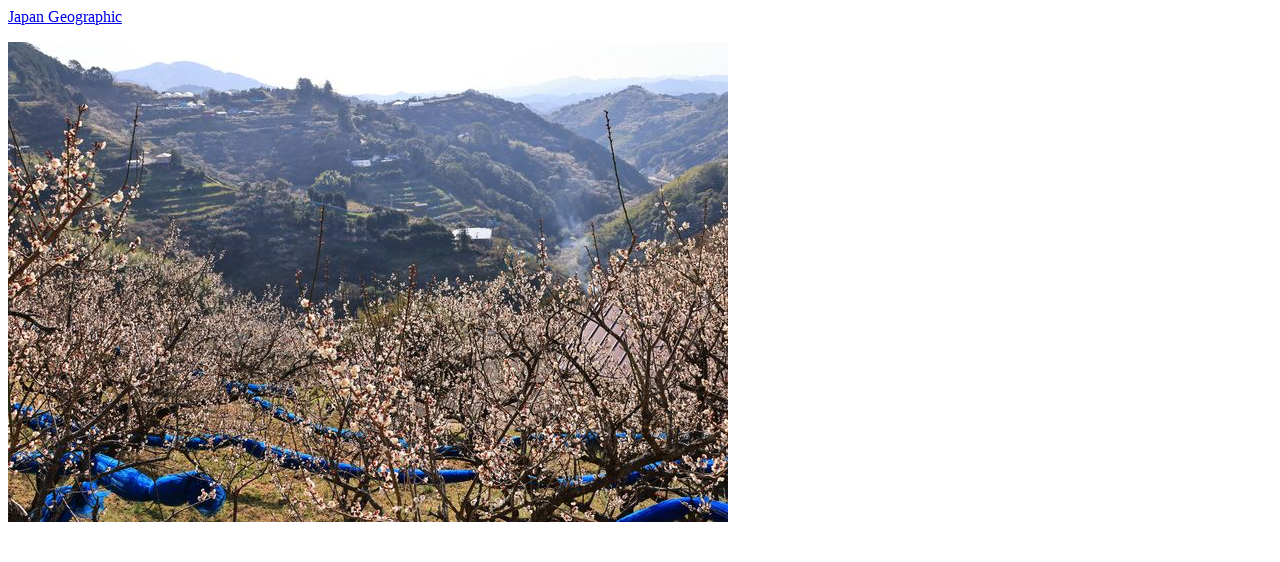

--- FILE ---
content_type: text/html; charset=UTF-8
request_url: https://japan-geographic.tv/wakayama/$LINK$wakayama-tanabe-ishigami-202102-119a2060.html
body_size: 617
content:
<html>
<!-- wakayama/tanabe-ishigami.html -->
<body>
<a href="/index.html">Japan Geographic</a> <p>
  <a href="./00/wakayama-tanabe-ishigami-202102-119a2060.jpg">
      <img src="./wakayama-tanabe-ishigami-202102-119a2060.jpg">
  </a>


<script async
src="https://pagead2.googlesyndication.com/pagead/js/adsbygoogle.js?client=ca-pub-9798912506102851"
      crossorigin="anonymous"></script>
<!-- jg -->
<ins class="adsbygoogle"
      style="display:block"
      data-ad-client="ca-pub-9798912506102851"
      data-ad-slot="8127881325"
      data-ad-format="auto"
      data-full-width-responsive="true"></ins>
<script>
      (adsbygoogle = window.adsbygoogle || []).push({}); </script>


</body>
</html>


--- FILE ---
content_type: text/html; charset=utf-8
request_url: https://www.google.com/recaptcha/api2/aframe
body_size: 268
content:
<!DOCTYPE HTML><html><head><meta http-equiv="content-type" content="text/html; charset=UTF-8"></head><body><script nonce="ZZJlMfashAA4M2xuSPBVHw">/** Anti-fraud and anti-abuse applications only. See google.com/recaptcha */ try{var clients={'sodar':'https://pagead2.googlesyndication.com/pagead/sodar?'};window.addEventListener("message",function(a){try{if(a.source===window.parent){var b=JSON.parse(a.data);var c=clients[b['id']];if(c){var d=document.createElement('img');d.src=c+b['params']+'&rc='+(localStorage.getItem("rc::a")?sessionStorage.getItem("rc::b"):"");window.document.body.appendChild(d);sessionStorage.setItem("rc::e",parseInt(sessionStorage.getItem("rc::e")||0)+1);localStorage.setItem("rc::h",'1767997245294');}}}catch(b){}});window.parent.postMessage("_grecaptcha_ready", "*");}catch(b){}</script></body></html>